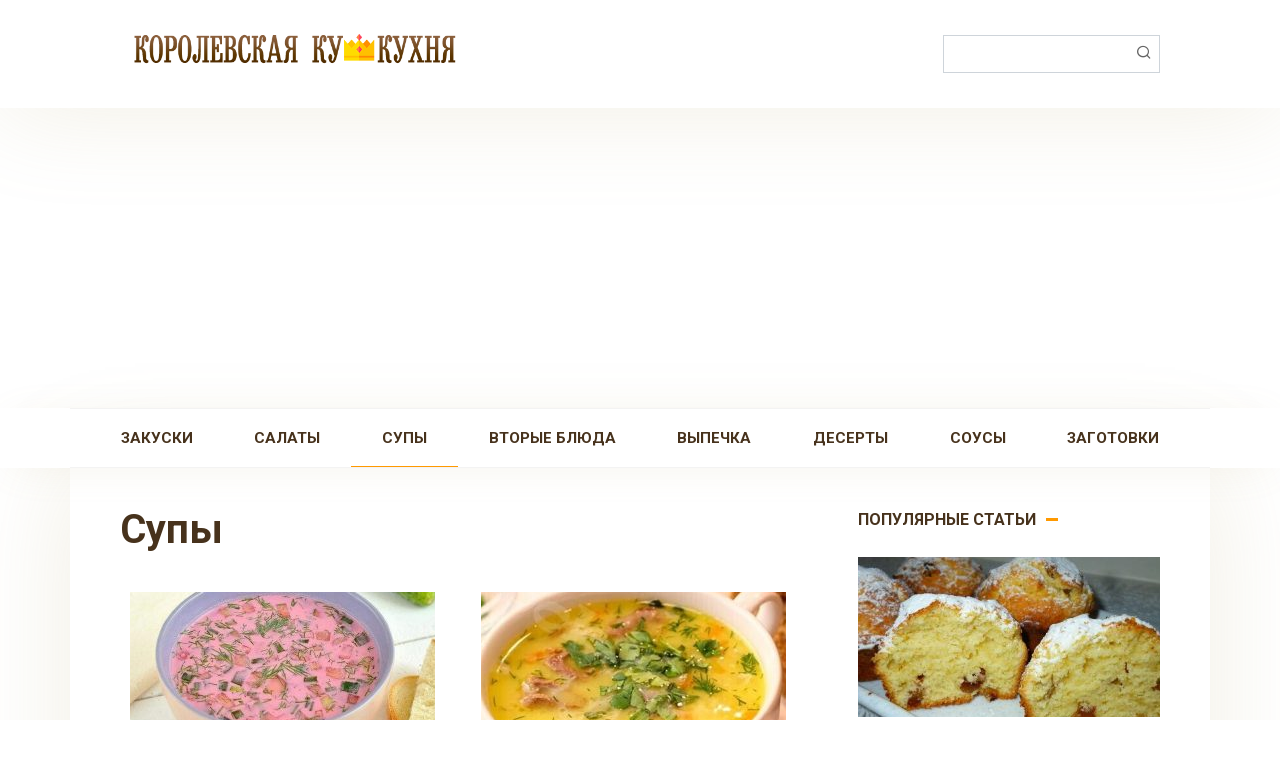

--- FILE ---
content_type: text/html; charset=UTF-8
request_url: https://coocooking.ru/post/category/supy/
body_size: 13625
content:
<!DOCTYPE html>
<html dir="ltr" lang="ru-RU" prefix="og: https://ogp.me/ns#">
<head>
    <meta charset="UTF-8">
    <meta name="viewport" content="width=device-width, initial-scale=1">
    <title>Супы - Королевская Кукухня</title>

		<!-- All in One SEO 4.8.9 - aioseo.com -->
	<meta name="robots" content="max-image-preview:large" />
	<link rel="canonical" href="https://coocooking.ru/post/category/supy/" />
	<link rel="next" href="https://coocooking.ru/post/category/supy/page/2/" />
	<meta name="generator" content="All in One SEO (AIOSEO) 4.8.9" />
		<script type="application/ld+json" class="aioseo-schema">
			{"@context":"https:\/\/schema.org","@graph":[{"@type":"BreadcrumbList","@id":"https:\/\/coocooking.ru\/post\/category\/supy\/#breadcrumblist","itemListElement":[{"@type":"ListItem","@id":"https:\/\/coocooking.ru#listItem","position":1,"name":"\u0413\u043b\u0430\u0432\u043d\u0430\u044f \u0441\u0442\u0440\u0430\u043d\u0438\u0446\u0430","item":"https:\/\/coocooking.ru","nextItem":{"@type":"ListItem","@id":"https:\/\/coocooking.ru\/post\/category\/supy\/#listItem","name":"\u0421\u0443\u043f\u044b"}},{"@type":"ListItem","@id":"https:\/\/coocooking.ru\/post\/category\/supy\/#listItem","position":2,"name":"\u0421\u0443\u043f\u044b","previousItem":{"@type":"ListItem","@id":"https:\/\/coocooking.ru#listItem","name":"\u0413\u043b\u0430\u0432\u043d\u0430\u044f \u0441\u0442\u0440\u0430\u043d\u0438\u0446\u0430"}}]},{"@type":"CollectionPage","@id":"https:\/\/coocooking.ru\/post\/category\/supy\/#collectionpage","url":"https:\/\/coocooking.ru\/post\/category\/supy\/","name":"\u0421\u0443\u043f\u044b - \u041a\u043e\u0440\u043e\u043b\u0435\u0432\u0441\u043a\u0430\u044f \u041a\u0443\u043a\u0443\u0445\u043d\u044f","inLanguage":"ru-RU","isPartOf":{"@id":"https:\/\/coocooking.ru\/#website"},"breadcrumb":{"@id":"https:\/\/coocooking.ru\/post\/category\/supy\/#breadcrumblist"}},{"@type":"Organization","@id":"https:\/\/coocooking.ru\/#organization","name":"\u041a\u043e\u0440\u043e\u043b\u0435\u0432\u0441\u043a\u0430\u044f \u041a\u0443\u043a\u0443\u0445\u043d\u044f","description":"\u041f\u043e\u0448\u0430\u0433\u043e\u0432\u044b\u0435 \u0440\u0435\u0446\u0435\u043f\u0442\u044b, \u043a\u043e\u0442\u043e\u0440\u044b\u0435 \u043b\u044e\u0431\u043b\u044e \u0433\u043e\u0442\u043e\u0432\u0438\u0442\u044c!","url":"https:\/\/coocooking.ru\/"},{"@type":"WebSite","@id":"https:\/\/coocooking.ru\/#website","url":"https:\/\/coocooking.ru\/","name":"\u041a\u043e\u0440\u043e\u043b\u0435\u0432\u0441\u043a\u0430\u044f \u041a\u0443\u043a\u0443\u0445\u043d\u044f","description":"\u041f\u043e\u0448\u0430\u0433\u043e\u0432\u044b\u0435 \u0440\u0435\u0446\u0435\u043f\u0442\u044b, \u043a\u043e\u0442\u043e\u0440\u044b\u0435 \u043b\u044e\u0431\u043b\u044e \u0433\u043e\u0442\u043e\u0432\u0438\u0442\u044c!","inLanguage":"ru-RU","publisher":{"@id":"https:\/\/coocooking.ru\/#organization"}}]}
		</script>
		<!-- All in One SEO -->

<link rel='dns-prefetch' href='//fonts.googleapis.com' />
<link rel="alternate" type="application/rss+xml" title="Королевская Кукухня &raquo; Лента рубрики Супы" href="https://coocooking.ru/post/category/supy/feed/" />
<style id='wp-img-auto-sizes-contain-inline-css' type='text/css'>
img:is([sizes=auto i],[sizes^="auto," i]){contain-intrinsic-size:3000px 1500px}
/*# sourceURL=wp-img-auto-sizes-contain-inline-css */
</style>
<style id='wp-emoji-styles-inline-css' type='text/css'>

	img.wp-smiley, img.emoji {
		display: inline !important;
		border: none !important;
		box-shadow: none !important;
		height: 1em !important;
		width: 1em !important;
		margin: 0 0.07em !important;
		vertical-align: -0.1em !important;
		background: none !important;
		padding: 0 !important;
	}
/*# sourceURL=wp-emoji-styles-inline-css */
</style>
<style id='wp-block-library-inline-css' type='text/css'>
:root{--wp-block-synced-color:#7a00df;--wp-block-synced-color--rgb:122,0,223;--wp-bound-block-color:var(--wp-block-synced-color);--wp-editor-canvas-background:#ddd;--wp-admin-theme-color:#007cba;--wp-admin-theme-color--rgb:0,124,186;--wp-admin-theme-color-darker-10:#006ba1;--wp-admin-theme-color-darker-10--rgb:0,107,160.5;--wp-admin-theme-color-darker-20:#005a87;--wp-admin-theme-color-darker-20--rgb:0,90,135;--wp-admin-border-width-focus:2px}@media (min-resolution:192dpi){:root{--wp-admin-border-width-focus:1.5px}}.wp-element-button{cursor:pointer}:root .has-very-light-gray-background-color{background-color:#eee}:root .has-very-dark-gray-background-color{background-color:#313131}:root .has-very-light-gray-color{color:#eee}:root .has-very-dark-gray-color{color:#313131}:root .has-vivid-green-cyan-to-vivid-cyan-blue-gradient-background{background:linear-gradient(135deg,#00d084,#0693e3)}:root .has-purple-crush-gradient-background{background:linear-gradient(135deg,#34e2e4,#4721fb 50%,#ab1dfe)}:root .has-hazy-dawn-gradient-background{background:linear-gradient(135deg,#faaca8,#dad0ec)}:root .has-subdued-olive-gradient-background{background:linear-gradient(135deg,#fafae1,#67a671)}:root .has-atomic-cream-gradient-background{background:linear-gradient(135deg,#fdd79a,#004a59)}:root .has-nightshade-gradient-background{background:linear-gradient(135deg,#330968,#31cdcf)}:root .has-midnight-gradient-background{background:linear-gradient(135deg,#020381,#2874fc)}:root{--wp--preset--font-size--normal:16px;--wp--preset--font-size--huge:42px}.has-regular-font-size{font-size:1em}.has-larger-font-size{font-size:2.625em}.has-normal-font-size{font-size:var(--wp--preset--font-size--normal)}.has-huge-font-size{font-size:var(--wp--preset--font-size--huge)}.has-text-align-center{text-align:center}.has-text-align-left{text-align:left}.has-text-align-right{text-align:right}.has-fit-text{white-space:nowrap!important}#end-resizable-editor-section{display:none}.aligncenter{clear:both}.items-justified-left{justify-content:flex-start}.items-justified-center{justify-content:center}.items-justified-right{justify-content:flex-end}.items-justified-space-between{justify-content:space-between}.screen-reader-text{border:0;clip-path:inset(50%);height:1px;margin:-1px;overflow:hidden;padding:0;position:absolute;width:1px;word-wrap:normal!important}.screen-reader-text:focus{background-color:#ddd;clip-path:none;color:#444;display:block;font-size:1em;height:auto;left:5px;line-height:normal;padding:15px 23px 14px;text-decoration:none;top:5px;width:auto;z-index:100000}html :where(.has-border-color){border-style:solid}html :where([style*=border-top-color]){border-top-style:solid}html :where([style*=border-right-color]){border-right-style:solid}html :where([style*=border-bottom-color]){border-bottom-style:solid}html :where([style*=border-left-color]){border-left-style:solid}html :where([style*=border-width]){border-style:solid}html :where([style*=border-top-width]){border-top-style:solid}html :where([style*=border-right-width]){border-right-style:solid}html :where([style*=border-bottom-width]){border-bottom-style:solid}html :where([style*=border-left-width]){border-left-style:solid}html :where(img[class*=wp-image-]){height:auto;max-width:100%}:where(figure){margin:0 0 1em}html :where(.is-position-sticky){--wp-admin--admin-bar--position-offset:var(--wp-admin--admin-bar--height,0px)}@media screen and (max-width:600px){html :where(.is-position-sticky){--wp-admin--admin-bar--position-offset:0px}}

/*# sourceURL=wp-block-library-inline-css */
</style><style id='global-styles-inline-css' type='text/css'>
:root{--wp--preset--aspect-ratio--square: 1;--wp--preset--aspect-ratio--4-3: 4/3;--wp--preset--aspect-ratio--3-4: 3/4;--wp--preset--aspect-ratio--3-2: 3/2;--wp--preset--aspect-ratio--2-3: 2/3;--wp--preset--aspect-ratio--16-9: 16/9;--wp--preset--aspect-ratio--9-16: 9/16;--wp--preset--color--black: #000000;--wp--preset--color--cyan-bluish-gray: #abb8c3;--wp--preset--color--white: #ffffff;--wp--preset--color--pale-pink: #f78da7;--wp--preset--color--vivid-red: #cf2e2e;--wp--preset--color--luminous-vivid-orange: #ff6900;--wp--preset--color--luminous-vivid-amber: #fcb900;--wp--preset--color--light-green-cyan: #7bdcb5;--wp--preset--color--vivid-green-cyan: #00d084;--wp--preset--color--pale-cyan-blue: #8ed1fc;--wp--preset--color--vivid-cyan-blue: #0693e3;--wp--preset--color--vivid-purple: #9b51e0;--wp--preset--gradient--vivid-cyan-blue-to-vivid-purple: linear-gradient(135deg,rgb(6,147,227) 0%,rgb(155,81,224) 100%);--wp--preset--gradient--light-green-cyan-to-vivid-green-cyan: linear-gradient(135deg,rgb(122,220,180) 0%,rgb(0,208,130) 100%);--wp--preset--gradient--luminous-vivid-amber-to-luminous-vivid-orange: linear-gradient(135deg,rgb(252,185,0) 0%,rgb(255,105,0) 100%);--wp--preset--gradient--luminous-vivid-orange-to-vivid-red: linear-gradient(135deg,rgb(255,105,0) 0%,rgb(207,46,46) 100%);--wp--preset--gradient--very-light-gray-to-cyan-bluish-gray: linear-gradient(135deg,rgb(238,238,238) 0%,rgb(169,184,195) 100%);--wp--preset--gradient--cool-to-warm-spectrum: linear-gradient(135deg,rgb(74,234,220) 0%,rgb(151,120,209) 20%,rgb(207,42,186) 40%,rgb(238,44,130) 60%,rgb(251,105,98) 80%,rgb(254,248,76) 100%);--wp--preset--gradient--blush-light-purple: linear-gradient(135deg,rgb(255,206,236) 0%,rgb(152,150,240) 100%);--wp--preset--gradient--blush-bordeaux: linear-gradient(135deg,rgb(254,205,165) 0%,rgb(254,45,45) 50%,rgb(107,0,62) 100%);--wp--preset--gradient--luminous-dusk: linear-gradient(135deg,rgb(255,203,112) 0%,rgb(199,81,192) 50%,rgb(65,88,208) 100%);--wp--preset--gradient--pale-ocean: linear-gradient(135deg,rgb(255,245,203) 0%,rgb(182,227,212) 50%,rgb(51,167,181) 100%);--wp--preset--gradient--electric-grass: linear-gradient(135deg,rgb(202,248,128) 0%,rgb(113,206,126) 100%);--wp--preset--gradient--midnight: linear-gradient(135deg,rgb(2,3,129) 0%,rgb(40,116,252) 100%);--wp--preset--font-size--small: 13px;--wp--preset--font-size--medium: 20px;--wp--preset--font-size--large: 36px;--wp--preset--font-size--x-large: 42px;--wp--preset--spacing--20: 0.44rem;--wp--preset--spacing--30: 0.67rem;--wp--preset--spacing--40: 1rem;--wp--preset--spacing--50: 1.5rem;--wp--preset--spacing--60: 2.25rem;--wp--preset--spacing--70: 3.38rem;--wp--preset--spacing--80: 5.06rem;--wp--preset--shadow--natural: 6px 6px 9px rgba(0, 0, 0, 0.2);--wp--preset--shadow--deep: 12px 12px 50px rgba(0, 0, 0, 0.4);--wp--preset--shadow--sharp: 6px 6px 0px rgba(0, 0, 0, 0.2);--wp--preset--shadow--outlined: 6px 6px 0px -3px rgb(255, 255, 255), 6px 6px rgb(0, 0, 0);--wp--preset--shadow--crisp: 6px 6px 0px rgb(0, 0, 0);}:where(.is-layout-flex){gap: 0.5em;}:where(.is-layout-grid){gap: 0.5em;}body .is-layout-flex{display: flex;}.is-layout-flex{flex-wrap: wrap;align-items: center;}.is-layout-flex > :is(*, div){margin: 0;}body .is-layout-grid{display: grid;}.is-layout-grid > :is(*, div){margin: 0;}:where(.wp-block-columns.is-layout-flex){gap: 2em;}:where(.wp-block-columns.is-layout-grid){gap: 2em;}:where(.wp-block-post-template.is-layout-flex){gap: 1.25em;}:where(.wp-block-post-template.is-layout-grid){gap: 1.25em;}.has-black-color{color: var(--wp--preset--color--black) !important;}.has-cyan-bluish-gray-color{color: var(--wp--preset--color--cyan-bluish-gray) !important;}.has-white-color{color: var(--wp--preset--color--white) !important;}.has-pale-pink-color{color: var(--wp--preset--color--pale-pink) !important;}.has-vivid-red-color{color: var(--wp--preset--color--vivid-red) !important;}.has-luminous-vivid-orange-color{color: var(--wp--preset--color--luminous-vivid-orange) !important;}.has-luminous-vivid-amber-color{color: var(--wp--preset--color--luminous-vivid-amber) !important;}.has-light-green-cyan-color{color: var(--wp--preset--color--light-green-cyan) !important;}.has-vivid-green-cyan-color{color: var(--wp--preset--color--vivid-green-cyan) !important;}.has-pale-cyan-blue-color{color: var(--wp--preset--color--pale-cyan-blue) !important;}.has-vivid-cyan-blue-color{color: var(--wp--preset--color--vivid-cyan-blue) !important;}.has-vivid-purple-color{color: var(--wp--preset--color--vivid-purple) !important;}.has-black-background-color{background-color: var(--wp--preset--color--black) !important;}.has-cyan-bluish-gray-background-color{background-color: var(--wp--preset--color--cyan-bluish-gray) !important;}.has-white-background-color{background-color: var(--wp--preset--color--white) !important;}.has-pale-pink-background-color{background-color: var(--wp--preset--color--pale-pink) !important;}.has-vivid-red-background-color{background-color: var(--wp--preset--color--vivid-red) !important;}.has-luminous-vivid-orange-background-color{background-color: var(--wp--preset--color--luminous-vivid-orange) !important;}.has-luminous-vivid-amber-background-color{background-color: var(--wp--preset--color--luminous-vivid-amber) !important;}.has-light-green-cyan-background-color{background-color: var(--wp--preset--color--light-green-cyan) !important;}.has-vivid-green-cyan-background-color{background-color: var(--wp--preset--color--vivid-green-cyan) !important;}.has-pale-cyan-blue-background-color{background-color: var(--wp--preset--color--pale-cyan-blue) !important;}.has-vivid-cyan-blue-background-color{background-color: var(--wp--preset--color--vivid-cyan-blue) !important;}.has-vivid-purple-background-color{background-color: var(--wp--preset--color--vivid-purple) !important;}.has-black-border-color{border-color: var(--wp--preset--color--black) !important;}.has-cyan-bluish-gray-border-color{border-color: var(--wp--preset--color--cyan-bluish-gray) !important;}.has-white-border-color{border-color: var(--wp--preset--color--white) !important;}.has-pale-pink-border-color{border-color: var(--wp--preset--color--pale-pink) !important;}.has-vivid-red-border-color{border-color: var(--wp--preset--color--vivid-red) !important;}.has-luminous-vivid-orange-border-color{border-color: var(--wp--preset--color--luminous-vivid-orange) !important;}.has-luminous-vivid-amber-border-color{border-color: var(--wp--preset--color--luminous-vivid-amber) !important;}.has-light-green-cyan-border-color{border-color: var(--wp--preset--color--light-green-cyan) !important;}.has-vivid-green-cyan-border-color{border-color: var(--wp--preset--color--vivid-green-cyan) !important;}.has-pale-cyan-blue-border-color{border-color: var(--wp--preset--color--pale-cyan-blue) !important;}.has-vivid-cyan-blue-border-color{border-color: var(--wp--preset--color--vivid-cyan-blue) !important;}.has-vivid-purple-border-color{border-color: var(--wp--preset--color--vivid-purple) !important;}.has-vivid-cyan-blue-to-vivid-purple-gradient-background{background: var(--wp--preset--gradient--vivid-cyan-blue-to-vivid-purple) !important;}.has-light-green-cyan-to-vivid-green-cyan-gradient-background{background: var(--wp--preset--gradient--light-green-cyan-to-vivid-green-cyan) !important;}.has-luminous-vivid-amber-to-luminous-vivid-orange-gradient-background{background: var(--wp--preset--gradient--luminous-vivid-amber-to-luminous-vivid-orange) !important;}.has-luminous-vivid-orange-to-vivid-red-gradient-background{background: var(--wp--preset--gradient--luminous-vivid-orange-to-vivid-red) !important;}.has-very-light-gray-to-cyan-bluish-gray-gradient-background{background: var(--wp--preset--gradient--very-light-gray-to-cyan-bluish-gray) !important;}.has-cool-to-warm-spectrum-gradient-background{background: var(--wp--preset--gradient--cool-to-warm-spectrum) !important;}.has-blush-light-purple-gradient-background{background: var(--wp--preset--gradient--blush-light-purple) !important;}.has-blush-bordeaux-gradient-background{background: var(--wp--preset--gradient--blush-bordeaux) !important;}.has-luminous-dusk-gradient-background{background: var(--wp--preset--gradient--luminous-dusk) !important;}.has-pale-ocean-gradient-background{background: var(--wp--preset--gradient--pale-ocean) !important;}.has-electric-grass-gradient-background{background: var(--wp--preset--gradient--electric-grass) !important;}.has-midnight-gradient-background{background: var(--wp--preset--gradient--midnight) !important;}.has-small-font-size{font-size: var(--wp--preset--font-size--small) !important;}.has-medium-font-size{font-size: var(--wp--preset--font-size--medium) !important;}.has-large-font-size{font-size: var(--wp--preset--font-size--large) !important;}.has-x-large-font-size{font-size: var(--wp--preset--font-size--x-large) !important;}
/*# sourceURL=global-styles-inline-css */
</style>

<style id='classic-theme-styles-inline-css' type='text/css'>
/*! This file is auto-generated */
.wp-block-button__link{color:#fff;background-color:#32373c;border-radius:9999px;box-shadow:none;text-decoration:none;padding:calc(.667em + 2px) calc(1.333em + 2px);font-size:1.125em}.wp-block-file__button{background:#32373c;color:#fff;text-decoration:none}
/*# sourceURL=/wp-includes/css/classic-themes.min.css */
</style>
<link rel='stylesheet' id='google-fonts-css' href='https://fonts.googleapis.com/css?family=Roboto%3A400%2C400i%2C700&#038;subset=cyrillic&#038;display=swap&#038;ver=6.9'  media='all' />
<link rel='stylesheet' id='cook-it-style-css' href='https://coocooking.ru/wp-content/themes/cook-it/assets/css/style.min.css?ver=2.1.1'  media='all' />
<link rel='stylesheet' id='cook-it-style-child-css' href='https://coocooking.ru/wp-content/themes/cook_it_child/style.css?ver=6.9'  media='all' />
<script type="text/javascript" src="https://coocooking.ru/wp-includes/js/jquery/jquery.min.js?ver=3.7.1" id="jquery-core-js"></script>
<script type="text/javascript" src="https://coocooking.ru/wp-includes/js/jquery/jquery-migrate.min.js?ver=3.4.1" id="jquery-migrate-js"></script>
<link rel="https://api.w.org/" href="https://coocooking.ru/wp-json/" /><link rel="alternate" title="JSON" type="application/json" href="https://coocooking.ru/wp-json/wp/v2/categories/504" /><link rel="EditURI" type="application/rsd+xml" title="RSD" href="https://coocooking.ru/xmlrpc.php?rsd" />
<meta name="generator" content="WordPress 6.9" />

    <style>.scrolltop:before{color:#dd3333}.page-separator, .pagination .current, .pagination a.page-numbers:hover, .btn, .comment-respond .form-submit input, .mob-hamburger span, .page-links__item, .comment-respond .form-submit .submit{background-color:#ff9900}.card-slider__category, .card-slider-container .swiper-pagination-bullet-active,.entry-category a, .widget-header:after, .widget-article--normal .widget-article__image .widget-article__category a, .ingredients-serves:hover, .entry-content ul:not([class])>li:before, .home-text ul:not([class])>li:before, .page-content ul:not([class])>li:before, .taxonomy-description ul:not([class])>li:before, .site-navigation ul li a:before, .site-navigation ul li .removed-link:before, .footer-navigation ul li a:before, .footer-navigation ul li .removed-link:before{background-color:#ff9900}.spoiler-box, .mob-hamburger, .inp:focus, .search-form__text:focus, .entry-content blockquote,
        .input:focus, input[type=color]:focus, input[type=date]:focus, input[type=datetime-local]:focus, input[type=datetime]:focus, input[type=email]:focus, input[type=month]:focus, input[type=number]:focus, input[type=password]:focus, input[type=range]:focus, input[type=search]:focus, input[type=tel]:focus, input[type=text]:focus, input[type=time]:focus, input[type=url]:focus, input[type=week]:focus, select:focus, textarea:focus{border-color:#ff9900 !important}.entry-content blockquote:before, .spoiler-box__title:after, .site-navigation ul li.menu-item-has-children>a:after, .site-navigation ul li.menu-item-has-children>.removed-link:after, .footer-navigation ul li.menu-item-has-children>a:after, .footer-navigation ul li.menu-item-has-children>.removed-link:after{color:#ff9900}.meta-author:before, .meta-comments:before, .meta-cooking-time:before, .meta-date:before, .meta-play:before, .meta-print:before, .meta-serves:before, .meta-views:before, .scrolltop:before, .widget_categories ul li a:before, .widget_nav_menu ul li a:before, .nutritional__header, .star-rating-item.hover,
        .star-rating--score-1:not(.hover) .star-rating-item:nth-child(1),
        .star-rating--score-2:not(.hover) .star-rating-item:nth-child(1), .star-rating--score-2:not(.hover) .star-rating-item:nth-child(2),
        .star-rating--score-3:not(.hover) .star-rating-item:nth-child(1), .star-rating--score-3:not(.hover) .star-rating-item:nth-child(2), .star-rating--score-3:not(.hover) .star-rating-item:nth-child(3),
        .star-rating--score-4:not(.hover) .star-rating-item:nth-child(1), .star-rating--score-4:not(.hover) .star-rating-item:nth-child(2), .star-rating--score-4:not(.hover) .star-rating-item:nth-child(3), .star-rating--score-4:not(.hover) .star-rating-item:nth-child(4),
        .star-rating--score-5:not(.hover) .star-rating-item:nth-child(1), .star-rating--score-5:not(.hover) .star-rating-item:nth-child(2), .star-rating--score-5:not(.hover) .star-rating-item:nth-child(3), .star-rating--score-5:not(.hover) .star-rating-item:nth-child(4), .star-rating--score-5:not(.hover) .star-rating-item:nth-child(5){color:#ff9900}body{color:#47321c}a, .spanlink, .comment-reply-link, .pseudo-link, .cook-pseudo-link, .widget_calendar a, .widget_recent_comments a, .child-categories ul li a{color:#dd3333}.child-categories ul li a{border-color:#dd3333}a:hover, a:focus, a:active, .spanlink:hover, .comment-reply-link:hover, .pseudo-link:hover, .content-card__title a:hover, .child-categories ul li a:hover, .widget a:hover, .site-footer a:hover{color:#47321c}.entry-tag:hover{box-shadow:0 1px 0 #47321c}.child-categories ul li a:hover{border-color:#47321c}.site-title, .site-title a{color:#dd3333}.site-description{color:#47321c}.site-navigation ul li a, .site-navigation ul li .removed-link, .footer-navigation ul li a, .footer-navigation ul li .removed-link{color:#47321c}</style>
<noscript><style>.lazyload[data-src]{display:none !important;}</style></noscript><style>.lazyload{background-image:none !important;}.lazyload:before{background-image:none !important;}</style><style type="text/css" id="custom-background-css">
body.custom-background { background-color: #ffffff; }
</style>
	<link rel="icon" href="https://coocooking.ru/wp-content/uploads/2020/08/cropped-crown-32x32.png" sizes="32x32" />
<link rel="icon" href="https://coocooking.ru/wp-content/uploads/2020/08/cropped-crown-192x192.png" sizes="192x192" />
<link rel="apple-touch-icon" href="https://coocooking.ru/wp-content/uploads/2020/08/cropped-crown-180x180.png" />
<meta name="msapplication-TileImage" content="https://coocooking.ru/wp-content/uploads/2020/08/cropped-crown-270x270.png" />
		<style type="text/css" id="wp-custom-css">
			.site-logotype {width:350px;}
.site-footer {background:#fff;}		</style>
		    <script data-ad-client="ca-pub-4810246547178147" async src="https://pagead2.googlesyndication.com/pagead/js/adsbygoogle.js"></script></head>

<body class="archive category category-supy category-504 custom-background wp-theme-cook-it wp-child-theme-cook_it_child sidebar-right">



<div id="page" class="site">
	<a class="skip-link screen-reader-text" href="#main">Перейти к контенту</a>

    

<header id="masthead" class="site-header full" itemscope itemtype="http://schema.org/WPHeader">
    <div class="site-header-inner fixed">

        
<div class="site-branding">

    <div class="site-logotype"><a href="https://coocooking.ru/"><img src="[data-uri]" alt="Королевская Кукухня" data-src="https://coocooking.ru/wp-content/uploads/2020/08/kkk-logo2.png" decoding="async" class="lazyload" data-eio-rwidth="600" data-eio-rheight="100"><noscript><img src="https://coocooking.ru/wp-content/uploads/2020/08/kkk-logo2.png" alt="Королевская Кукухня" data-eio="l"></noscript></a></div>
</div>
        

        
        
        
        
        <div class="humburger js-humburger">
            <span></span>
            <span></span>
            <span></span>
        </div>

                    <div class="header-search">
<form role="search" method="get" id="searchform_635" action="https://coocooking.ru/" class="search-form">
    <label class="screen-reader-text" for="s_635">Поиск: </label>
    <input type="text" value="" name="s" id="s_635" class="search-form__text">
    <button type="submit" id="searchsubmit_635" class="search-form__submit"></button>
</form></div>
            </div><!--.site-header-inner-->
</header><!--.site-header-->


    
    
    <nav id="site-navigation" class="site-navigation full">
        <div class="site-navigation-inner fixed">
            <div class="menu-main-container"><ul id="header_menu" class="b-menu"><li id="menu-item-10" class="menu-item menu-item-type-taxonomy menu-item-object-category menu-item-10"><a href="https://coocooking.ru/post/category/zakuski/">Закуски</a></li>
<li id="menu-item-11" class="menu-item menu-item-type-taxonomy menu-item-object-category menu-item-11"><a href="https://coocooking.ru/post/category/salaty/">Салаты</a></li>
<li id="menu-item-13" class="menu-item menu-item-type-taxonomy menu-item-object-category current-menu-item menu-item-13"><span class="removed-link">Супы</span></li>
<li id="menu-item-6" class="menu-item menu-item-type-taxonomy menu-item-object-category menu-item-6"><a href="https://coocooking.ru/post/category/vtorye-blyuda/">Вторые блюда</a></li>
<li id="menu-item-7" class="menu-item menu-item-type-taxonomy menu-item-object-category menu-item-7"><a href="https://coocooking.ru/post/category/vypechka/">Выпечка</a></li>
<li id="menu-item-8" class="menu-item menu-item-type-taxonomy menu-item-object-category menu-item-8"><a href="https://coocooking.ru/post/category/deserty/">Десерты</a></li>
<li id="menu-item-12" class="menu-item menu-item-type-taxonomy menu-item-object-category menu-item-12"><a href="https://coocooking.ru/post/category/%d1%81%d0%be%d1%83%d1%81%d1%8b/">Соусы</a></li>
<li id="menu-item-9" class="menu-item menu-item-type-taxonomy menu-item-object-category menu-item-9"><a href="https://coocooking.ru/post/category/zagotovki/">Заготовки</a></li>
</ul></div>        </div>
    </nav><!-- #site-navigation -->

    

    
    
	<div id="content" class="site-content container">

        
        <div class="site-content-inner">

    <div id="primary" class="content-area">
        <main id="main" class="site-main">

            
            
                <header class="page-header">
                                        <h1 class="page-title">Супы</h1>                                    </header><!-- .page-header -->

                
                
                
                                
<div class="posts-container posts-container--small">

    
<div id="post-14526" class="content-card content-card--small" itemscope itemtype="http://schema.org/BlogPosting">
    <div class="content-card__image"><span class="entry-category"><a href="https://coocooking.ru/post/category/supy/" itemprop="articleSection">Супы</a></span><a href="https://coocooking.ru/post/14526-holodnyj-svekolnik-dlya-zharkih-denechkov/"><img width="330" height="200" src="https://coocooking.ru/wp-content/uploads/2025/06/tle9xq7wgr8-330x200.jpg" class="attachment-thumb-wide size-thumb-wide wp-post-image" alt="" itemprop="image" decoding="async" fetchpriority="high" /></a></div><div class="content-card__title" itemprop="name"><a href="https://coocooking.ru/post/14526-holodnyj-svekolnik-dlya-zharkih-denechkov/" rel="bookmark" itemprop="url"><span itemprop="headline">Холодный свекольник для жарких денечков</span></a></div><div class="content-card__meta"><span class="content-card__meta-right"><span class="meta-comments">0</span><span class="meta-views">1.1к.</span></span></div><div class="content-card__excerpt" itemprop="articleBody">Идеальный летний суп!</div>
                <meta itemprop="author" content="Oksana">
        <meta itemscope itemprop="mainEntityOfPage" itemType="https://schema.org/WebPage" itemid="https://coocooking.ru/post/14526-holodnyj-svekolnik-dlya-zharkih-denechkov/" content="Холодный свекольник для жарких денечков">
    <meta itemprop="dateModified" content="2025-06-03">
            <meta itemprop="datePublished" content="2025-06-03T19:47:56+00:00">
        <div itemprop="publisher" itemscope itemtype="https://schema.org/Organization" style="display: none;"><div itemprop="logo" itemscope itemtype="https://schema.org/ImageObject"><img itemprop="url image" src="[data-uri]" alt="Королевская Кукухня" data-src="https://coocooking.ru/wp-content/uploads/2020/08/kkk-logo2.png" decoding="async" class="lazyload" data-eio-rwidth="600" data-eio-rheight="100"><noscript><img itemprop="url image" src="https://coocooking.ru/wp-content/uploads/2020/08/kkk-logo2.png" alt="Королевская Кукухня" data-eio="l"></noscript></div><meta itemprop="name" content="Королевская Кукухня"><meta itemprop="telephone" content="Королевская Кукухня"><meta itemprop="address" content="https://coocooking.ru"></div>
</div>

<div id="post-14149" class="content-card content-card--small" itemscope itemtype="http://schema.org/BlogPosting">
    <div class="content-card__image"><span class="entry-category"><a href="https://coocooking.ru/post/category/supy/" itemprop="articleSection">Супы</a></span><a href="https://coocooking.ru/post/14149-bystryj-syrnyj-sup-idealnyj-vybor-dlya-teh-kto-hochet-bystro-prigotovit-sytnoe-aromatnoe-i-sogrevayushhee-blyudo/"><img width="330" height="200" src="[data-uri]" class="attachment-thumb-wide size-thumb-wide wp-post-image lazyload" alt="" itemprop="image" decoding="async" data-src="https://coocooking.ru/wp-content/uploads/2025/01/h0gs4cwtxg4-330x200.jpeg" data-eio-rwidth="330" data-eio-rheight="200" /><noscript><img width="330" height="200" src="https://coocooking.ru/wp-content/uploads/2025/01/h0gs4cwtxg4-330x200.jpeg" class="attachment-thumb-wide size-thumb-wide wp-post-image" alt="" itemprop="image" decoding="async" data-eio="l" /></noscript></a></div><div class="content-card__title" itemprop="name"><a href="https://coocooking.ru/post/14149-bystryj-syrnyj-sup-idealnyj-vybor-dlya-teh-kto-hochet-bystro-prigotovit-sytnoe-aromatnoe-i-sogrevayushhee-blyudo/" rel="bookmark" itemprop="url"><span itemprop="headline">Быстрый сырный суп — идеальный выбор для тех, кто хочет быстро приготовить сытное, ароматное и согревающее блюдо</span></a></div><div class="content-card__meta"><span class="content-card__meta-left"><span class="meta-cooking-time">30&nbsp;мин.</span><span class="meta-serves">5</span></span><span class="content-card__meta-right"><span class="meta-comments">0</span><span class="meta-views">928</span></span></div><div class="content-card__excerpt" itemprop="articleBody">Прекрасно подойдет для семейного</div>
                <meta itemprop="author" content="Oksana">
        <meta itemscope itemprop="mainEntityOfPage" itemType="https://schema.org/WebPage" itemid="https://coocooking.ru/post/14149-bystryj-syrnyj-sup-idealnyj-vybor-dlya-teh-kto-hochet-bystro-prigotovit-sytnoe-aromatnoe-i-sogrevayushhee-blyudo/" content="Быстрый сырный суп — идеальный выбор для тех, кто хочет быстро приготовить сытное, ароматное и согревающее блюдо">
    <meta itemprop="dateModified" content="2025-01-15">
            <meta itemprop="datePublished" content="2025-01-15T20:54:14+00:00">
        <div itemprop="publisher" itemscope itemtype="https://schema.org/Organization" style="display: none;"><div itemprop="logo" itemscope itemtype="https://schema.org/ImageObject"><img itemprop="url image" src="[data-uri]" alt="Королевская Кукухня" data-src="https://coocooking.ru/wp-content/uploads/2020/08/kkk-logo2.png" decoding="async" class="lazyload" data-eio-rwidth="600" data-eio-rheight="100"><noscript><img itemprop="url image" src="https://coocooking.ru/wp-content/uploads/2020/08/kkk-logo2.png" alt="Королевская Кукухня" data-eio="l"></noscript></div><meta itemprop="name" content="Королевская Кукухня"><meta itemprop="telephone" content="Королевская Кукухня"><meta itemprop="address" content="https://coocooking.ru"></div>
</div>

<div id="post-13997" class="content-card content-card--small" itemscope itemtype="http://schema.org/BlogPosting">
    <div class="content-card__image"><span class="entry-category"><a href="https://coocooking.ru/post/category/supy/" itemprop="articleSection">Супы</a></span><a href="https://coocooking.ru/post/13997-osennij-gorohovo-tykvennyj-sup-bystro-i-prosto/"><img width="330" height="200" src="[data-uri]" class="attachment-thumb-wide size-thumb-wide wp-post-image lazyload" alt="" itemprop="image" decoding="async" data-src="https://coocooking.ru/wp-content/uploads/2024/11/snimok-ekrana-2024-11-01-v-22.18.07-330x200.jpg" data-eio-rwidth="330" data-eio-rheight="200" /><noscript><img width="330" height="200" src="https://coocooking.ru/wp-content/uploads/2024/11/snimok-ekrana-2024-11-01-v-22.18.07-330x200.jpg" class="attachment-thumb-wide size-thumb-wide wp-post-image" alt="" itemprop="image" decoding="async" data-eio="l" /></noscript></a></div><div class="content-card__title" itemprop="name"><a href="https://coocooking.ru/post/13997-osennij-gorohovo-tykvennyj-sup-bystro-i-prosto/" rel="bookmark" itemprop="url"><span itemprop="headline">Осенний горохово-тыквенный суп: быстро и просто</span></a></div><div class="content-card__meta"><span class="content-card__meta-right"><span class="meta-comments">0</span><span class="meta-views">592</span></span></div><div class="content-card__excerpt" itemprop="articleBody">Вкусно и оригинально!</div>
                <meta itemprop="author" content="Oksana">
        <meta itemscope itemprop="mainEntityOfPage" itemType="https://schema.org/WebPage" itemid="https://coocooking.ru/post/13997-osennij-gorohovo-tykvennyj-sup-bystro-i-prosto/" content="Осенний горохово-тыквенный суп: быстро и просто">
    <meta itemprop="dateModified" content="2024-11-01">
            <meta itemprop="datePublished" content="2024-11-01T21:07:16+00:00">
        <div itemprop="publisher" itemscope itemtype="https://schema.org/Organization" style="display: none;"><div itemprop="logo" itemscope itemtype="https://schema.org/ImageObject"><img itemprop="url image" src="[data-uri]" alt="Королевская Кукухня" data-src="https://coocooking.ru/wp-content/uploads/2020/08/kkk-logo2.png" decoding="async" class="lazyload" data-eio-rwidth="600" data-eio-rheight="100"><noscript><img itemprop="url image" src="https://coocooking.ru/wp-content/uploads/2020/08/kkk-logo2.png" alt="Королевская Кукухня" data-eio="l"></noscript></div><meta itemprop="name" content="Королевская Кукухня"><meta itemprop="telephone" content="Королевская Кукухня"><meta itemprop="address" content="https://coocooking.ru"></div>
</div>

<div id="post-13808" class="content-card content-card--small" itemscope itemtype="http://schema.org/BlogPosting">
    <div class="content-card__image"><span class="entry-category"><a href="https://coocooking.ru/post/category/supy/" itemprop="articleSection">Супы</a></span><a href="https://coocooking.ru/post/13808-syrnyj-sup-po-franczuzski-vkusnyj-obed-s-sharmom/"><img width="330" height="200" src="[data-uri]" class="attachment-thumb-wide size-thumb-wide wp-post-image lazyload" alt="" itemprop="image" decoding="async" data-src="https://coocooking.ru/wp-content/uploads/2024/08/qijluluwdbc-330x200.jpeg" data-eio-rwidth="330" data-eio-rheight="200" /><noscript><img width="330" height="200" src="https://coocooking.ru/wp-content/uploads/2024/08/qijluluwdbc-330x200.jpeg" class="attachment-thumb-wide size-thumb-wide wp-post-image" alt="" itemprop="image" decoding="async" data-eio="l" /></noscript></a></div><div class="content-card__title" itemprop="name"><a href="https://coocooking.ru/post/13808-syrnyj-sup-po-franczuzski-vkusnyj-obed-s-sharmom/" rel="bookmark" itemprop="url"><span itemprop="headline">Сырный суп по-французски: вкусный обед с шармом</span></a></div><div class="content-card__meta"><span class="content-card__meta-right"><span class="meta-comments">0</span><span class="meta-views">880</span></span></div><div class="content-card__excerpt" itemprop="articleBody">Ресторанное блюдо!</div>
                <meta itemprop="author" content="Oksana">
        <meta itemscope itemprop="mainEntityOfPage" itemType="https://schema.org/WebPage" itemid="https://coocooking.ru/post/13808-syrnyj-sup-po-franczuzski-vkusnyj-obed-s-sharmom/" content="Сырный суп по-французски: вкусный обед с шармом">
    <meta itemprop="dateModified" content="2024-08-10">
            <meta itemprop="datePublished" content="2024-08-10T16:05:03+00:00">
        <div itemprop="publisher" itemscope itemtype="https://schema.org/Organization" style="display: none;"><div itemprop="logo" itemscope itemtype="https://schema.org/ImageObject"><img itemprop="url image" src="[data-uri]" alt="Королевская Кукухня" data-src="https://coocooking.ru/wp-content/uploads/2020/08/kkk-logo2.png" decoding="async" class="lazyload" data-eio-rwidth="600" data-eio-rheight="100"><noscript><img itemprop="url image" src="https://coocooking.ru/wp-content/uploads/2020/08/kkk-logo2.png" alt="Королевская Кукухня" data-eio="l"></noscript></div><meta itemprop="name" content="Королевская Кукухня"><meta itemprop="telephone" content="Королевская Кукухня"><meta itemprop="address" content="https://coocooking.ru"></div>
</div>

<div id="post-13614" class="content-card content-card--small" itemscope itemtype="http://schema.org/BlogPosting">
    <div class="content-card__image"><span class="entry-category"><a href="https://coocooking.ru/post/category/supy/" itemprop="articleSection">Супы</a></span><a href="https://coocooking.ru/post/13614-zamechatelnaya-okroshka-na-kefire-i-gazirovannoj-vode/"><img width="330" height="200" src="[data-uri]" class="attachment-thumb-wide size-thumb-wide wp-post-image lazyload" alt="" itemprop="image" decoding="async" data-src="https://coocooking.ru/wp-content/uploads/2024/04/qffmsduljae-330x200.jpeg" data-eio-rwidth="330" data-eio-rheight="200" /><noscript><img width="330" height="200" src="https://coocooking.ru/wp-content/uploads/2024/04/qffmsduljae-330x200.jpeg" class="attachment-thumb-wide size-thumb-wide wp-post-image" alt="" itemprop="image" decoding="async" data-eio="l" /></noscript></a></div><div class="content-card__title" itemprop="name"><a href="https://coocooking.ru/post/13614-zamechatelnaya-okroshka-na-kefire-i-gazirovannoj-vode/" rel="bookmark" itemprop="url"><span itemprop="headline">Замечательная окрошка на кефире и газированной воде</span></a></div><div class="content-card__meta"><span class="content-card__meta-right"><span class="meta-comments">0</span><span class="meta-views">974</span></span></div><div class="content-card__excerpt" itemprop="articleBody">Летом незаменимая вещь!</div>
                <meta itemprop="author" content="Oksana">
        <meta itemscope itemprop="mainEntityOfPage" itemType="https://schema.org/WebPage" itemid="https://coocooking.ru/post/13614-zamechatelnaya-okroshka-na-kefire-i-gazirovannoj-vode/" content="Замечательная окрошка на кефире и газированной воде">
    <meta itemprop="dateModified" content="2024-04-30">
            <meta itemprop="datePublished" content="2024-04-30T13:02:24+00:00">
        <div itemprop="publisher" itemscope itemtype="https://schema.org/Organization" style="display: none;"><div itemprop="logo" itemscope itemtype="https://schema.org/ImageObject"><img itemprop="url image" src="[data-uri]" alt="Королевская Кукухня" data-src="https://coocooking.ru/wp-content/uploads/2020/08/kkk-logo2.png" decoding="async" class="lazyload" data-eio-rwidth="600" data-eio-rheight="100"><noscript><img itemprop="url image" src="https://coocooking.ru/wp-content/uploads/2020/08/kkk-logo2.png" alt="Королевская Кукухня" data-eio="l"></noscript></div><meta itemprop="name" content="Королевская Кукухня"><meta itemprop="telephone" content="Королевская Кукухня"><meta itemprop="address" content="https://coocooking.ru"></div>
</div>

<div id="post-13597" class="content-card content-card--small" itemscope itemtype="http://schema.org/BlogPosting">
    <div class="content-card__image"><span class="entry-category"><a href="https://coocooking.ru/post/category/supy/" itemprop="articleSection">Супы</a></span><a href="https://coocooking.ru/post/13597-korolevskij-sup-s-krasnoj-ryboj-rodom-iz-italii/"><img width="330" height="200" src="[data-uri]" class="attachment-thumb-wide size-thumb-wide wp-post-image lazyload" alt="" itemprop="image" decoding="async" data-src="https://coocooking.ru/wp-content/uploads/2024/04/ba35omxcnrg-330x200.jpeg" data-eio-rwidth="330" data-eio-rheight="200" /><noscript><img width="330" height="200" src="https://coocooking.ru/wp-content/uploads/2024/04/ba35omxcnrg-330x200.jpeg" class="attachment-thumb-wide size-thumb-wide wp-post-image" alt="" itemprop="image" decoding="async" data-eio="l" /></noscript></a></div><div class="content-card__title" itemprop="name"><a href="https://coocooking.ru/post/13597-korolevskij-sup-s-krasnoj-ryboj-rodom-iz-italii/" rel="bookmark" itemprop="url"><span itemprop="headline">Королевский суп с красной рыбой родом из Италии</span></a></div><div class="content-card__meta"><span class="content-card__meta-right"><span class="meta-comments">0</span><span class="meta-views">1к.</span></span></div><div class="content-card__excerpt" itemprop="articleBody">Нежный и насыщенный!</div>
                <meta itemprop="author" content="Oksana">
        <meta itemscope itemprop="mainEntityOfPage" itemType="https://schema.org/WebPage" itemid="https://coocooking.ru/post/13597-korolevskij-sup-s-krasnoj-ryboj-rodom-iz-italii/" content="Королевский суп с красной рыбой родом из Италии">
    <meta itemprop="dateModified" content="2024-04-19">
            <meta itemprop="datePublished" content="2024-04-19T14:21:07+00:00">
        <div itemprop="publisher" itemscope itemtype="https://schema.org/Organization" style="display: none;"><div itemprop="logo" itemscope itemtype="https://schema.org/ImageObject"><img itemprop="url image" src="[data-uri]" alt="Королевская Кукухня" data-src="https://coocooking.ru/wp-content/uploads/2020/08/kkk-logo2.png" decoding="async" class="lazyload" data-eio-rwidth="600" data-eio-rheight="100"><noscript><img itemprop="url image" src="https://coocooking.ru/wp-content/uploads/2020/08/kkk-logo2.png" alt="Королевская Кукухня" data-eio="l"></noscript></div><meta itemprop="name" content="Королевская Кукухня"><meta itemprop="telephone" content="Королевская Кукухня"><meta itemprop="address" content="https://coocooking.ru"></div>
</div>

<div id="post-13514" class="content-card content-card--small" itemscope itemtype="http://schema.org/BlogPosting">
    <div class="content-card__image"><span class="entry-category"><a href="https://coocooking.ru/post/category/supy/" itemprop="articleSection">Супы</a></span><a href="https://coocooking.ru/post/13514-lapsha-domashnyaya-kak-gotovila-moya-babushka/"><img width="330" height="200" src="[data-uri]" class="attachment-thumb-wide size-thumb-wide wp-post-image lazyload" alt="" itemprop="image" decoding="async" data-src="https://coocooking.ru/wp-content/uploads/2024/03/ieo3-ekf5om-330x200.jpeg" data-eio-rwidth="330" data-eio-rheight="200" /><noscript><img width="330" height="200" src="https://coocooking.ru/wp-content/uploads/2024/03/ieo3-ekf5om-330x200.jpeg" class="attachment-thumb-wide size-thumb-wide wp-post-image" alt="" itemprop="image" decoding="async" data-eio="l" /></noscript></a></div><div class="content-card__title" itemprop="name"><a href="https://coocooking.ru/post/13514-lapsha-domashnyaya-kak-gotovila-moya-babushka/" rel="bookmark" itemprop="url"><span itemprop="headline">Лапша домашняя, как готовила моя бабушка</span></a></div><div class="content-card__meta"><span class="content-card__meta-right"><span class="meta-comments">0</span><span class="meta-views">723</span></span></div><div class="content-card__excerpt" itemprop="articleBody">Приготовьтесь к удовольствию от</div>
                <meta itemprop="author" content="Oksana">
        <meta itemscope itemprop="mainEntityOfPage" itemType="https://schema.org/WebPage" itemid="https://coocooking.ru/post/13514-lapsha-domashnyaya-kak-gotovila-moya-babushka/" content="Лапша домашняя, как готовила моя бабушка">
    <meta itemprop="dateModified" content="2024-03-08">
            <meta itemprop="datePublished" content="2024-03-08T12:46:34+00:00">
        <div itemprop="publisher" itemscope itemtype="https://schema.org/Organization" style="display: none;"><div itemprop="logo" itemscope itemtype="https://schema.org/ImageObject"><img itemprop="url image" src="[data-uri]" alt="Королевская Кукухня" data-src="https://coocooking.ru/wp-content/uploads/2020/08/kkk-logo2.png" decoding="async" class="lazyload" data-eio-rwidth="600" data-eio-rheight="100"><noscript><img itemprop="url image" src="https://coocooking.ru/wp-content/uploads/2020/08/kkk-logo2.png" alt="Королевская Кукухня" data-eio="l"></noscript></div><meta itemprop="name" content="Королевская Кукухня"><meta itemprop="telephone" content="Королевская Кукухня"><meta itemprop="address" content="https://coocooking.ru"></div>
</div>

<div id="post-13203" class="content-card content-card--small" itemscope itemtype="http://schema.org/BlogPosting">
    <div class="content-card__image"><span class="entry-category"><a href="https://coocooking.ru/post/category/supy/" itemprop="articleSection">Супы</a></span><a href="https://coocooking.ru/post/13203-aromatnyj-rybnyj-sup-iz-konservy-proshhe-i-vkusnee-vam-ne-pridumat/"><img width="330" height="200" src="[data-uri]" class="attachment-thumb-wide size-thumb-wide wp-post-image lazyload" alt="" itemprop="image" decoding="async" data-src="https://coocooking.ru/wp-content/uploads/2023/09/Screenshot-2023-09-08T130926.502-330x200.jpg" data-eio-rwidth="330" data-eio-rheight="200" /><noscript><img width="330" height="200" src="https://coocooking.ru/wp-content/uploads/2023/09/Screenshot-2023-09-08T130926.502-330x200.jpg" class="attachment-thumb-wide size-thumb-wide wp-post-image" alt="" itemprop="image" decoding="async" data-eio="l" /></noscript></a></div><div class="content-card__title" itemprop="name"><a href="https://coocooking.ru/post/13203-aromatnyj-rybnyj-sup-iz-konservy-proshhe-i-vkusnee-vam-ne-pridumat/" rel="bookmark" itemprop="url"><span itemprop="headline">Ароматный рыбный суп из консервы: проще и вкуснее вам не придумать</span></a></div><div class="content-card__meta"><span class="content-card__meta-left"><span class="meta-cooking-time">30&nbsp;мин.</span></span><span class="content-card__meta-right"><span class="meta-comments">0</span><span class="meta-views">976</span></span></div><div class="content-card__excerpt" itemprop="articleBody">Вкусный и легкий рыбный суп.</div>
                <meta itemprop="author" content="Oksana">
        <meta itemscope itemprop="mainEntityOfPage" itemType="https://schema.org/WebPage" itemid="https://coocooking.ru/post/13203-aromatnyj-rybnyj-sup-iz-konservy-proshhe-i-vkusnee-vam-ne-pridumat/" content="Ароматный рыбный суп из консервы: проще и вкуснее вам не придумать">
    <meta itemprop="dateModified" content="2023-09-08">
            <meta itemprop="datePublished" content="2023-09-08T10:21:17+00:00">
        <div itemprop="publisher" itemscope itemtype="https://schema.org/Organization" style="display: none;"><div itemprop="logo" itemscope itemtype="https://schema.org/ImageObject"><img itemprop="url image" src="[data-uri]" alt="Королевская Кукухня" data-src="https://coocooking.ru/wp-content/uploads/2020/08/kkk-logo2.png" decoding="async" class="lazyload" data-eio-rwidth="600" data-eio-rheight="100"><noscript><img itemprop="url image" src="https://coocooking.ru/wp-content/uploads/2020/08/kkk-logo2.png" alt="Королевская Кукухня" data-eio="l"></noscript></div><meta itemprop="name" content="Королевская Кукухня"><meta itemprop="telephone" content="Королевская Кукухня"><meta itemprop="address" content="https://coocooking.ru"></div>
</div>

<div id="post-12910" class="content-card content-card--small" itemscope itemtype="http://schema.org/BlogPosting">
    <div class="content-card__image"><span class="entry-category"><a href="https://coocooking.ru/post/category/supy/" itemprop="articleSection">Супы</a></span><a href="https://coocooking.ru/post/[base64]/"><img width="330" height="200" src="[data-uri]" class="attachment-thumb-wide size-thumb-wide wp-post-image lazyload" alt="" itemprop="image" decoding="async" data-src="https://coocooking.ru/wp-content/uploads/2023/06/V5KItV-yppE-330x200.jpeg" data-eio-rwidth="330" data-eio-rheight="200" /><noscript><img width="330" height="200" src="https://coocooking.ru/wp-content/uploads/2023/06/V5KItV-yppE-330x200.jpeg" class="attachment-thumb-wide size-thumb-wide wp-post-image" alt="" itemprop="image" decoding="async" data-eio="l" /></noscript></a></div><div class="content-card__title" itemprop="name"><a href="https://coocooking.ru/post/[base64]/" rel="bookmark" itemprop="url"><span itemprop="headline">Давайте приготовим сырный суп с молодыми кабачками. Этот простой рецепт будет интересен всем любителям сырных супов, так как он получается вкусным, с нежной текстурой и привлекательным внешним видом</span></a></div><div class="content-card__meta"><span class="content-card__meta-left"><span class="meta-cooking-time">25&nbsp;мин.</span><span class="meta-serves">4</span></span><span class="content-card__meta-right"><span class="meta-comments">0</span><span class="meta-views">977</span></span></div><div class="content-card__excerpt" itemprop="articleBody">Мы настоятельно рекомендуем попробовать его.</div>
                <meta itemprop="author" content="Oksana">
        <meta itemscope itemprop="mainEntityOfPage" itemType="https://schema.org/WebPage" itemid="https://coocooking.ru/post/[base64]/" content="Давайте приготовим сырный суп с молодыми кабачками. Этот простой рецепт будет интересен всем любителям сырных супов, так как он получается вкусным, с нежной текстурой и привлекательным внешним видом">
    <meta itemprop="dateModified" content="2023-06-17">
            <meta itemprop="datePublished" content="2023-06-17T14:41:08+00:00">
        <div itemprop="publisher" itemscope itemtype="https://schema.org/Organization" style="display: none;"><div itemprop="logo" itemscope itemtype="https://schema.org/ImageObject"><img itemprop="url image" src="[data-uri]" alt="Королевская Кукухня" data-src="https://coocooking.ru/wp-content/uploads/2020/08/kkk-logo2.png" decoding="async" class="lazyload" data-eio-rwidth="600" data-eio-rheight="100"><noscript><img itemprop="url image" src="https://coocooking.ru/wp-content/uploads/2020/08/kkk-logo2.png" alt="Королевская Кукухня" data-eio="l"></noscript></div><meta itemprop="name" content="Королевская Кукухня"><meta itemprop="telephone" content="Королевская Кукухня"><meta itemprop="address" content="https://coocooking.ru"></div>
</div>

<div id="post-12848" class="content-card content-card--small" itemscope itemtype="http://schema.org/BlogPosting">
    <div class="content-card__image"><span class="entry-category"><a href="https://coocooking.ru/post/category/supy/" itemprop="articleSection">Супы</a></span><a href="https://coocooking.ru/post/12848-zharennyj-uzbekskij-sup-mastava-gustoj-i-sytnyj-sup-prigotovlennyj-po-osobomu-retseptu/"><img width="330" height="200" src="[data-uri]" class="attachment-thumb-wide size-thumb-wide wp-post-image lazyload" alt="" itemprop="image" decoding="async" data-src="https://coocooking.ru/wp-content/uploads/2023/06/647ff275a6e48-330x200.jpeg" data-eio-rwidth="330" data-eio-rheight="200" /><noscript><img width="330" height="200" src="https://coocooking.ru/wp-content/uploads/2023/06/647ff275a6e48-330x200.jpeg" class="attachment-thumb-wide size-thumb-wide wp-post-image" alt="" itemprop="image" decoding="async" data-eio="l" /></noscript></a></div><div class="content-card__title" itemprop="name"><a href="https://coocooking.ru/post/12848-zharennyj-uzbekskij-sup-mastava-gustoj-i-sytnyj-sup-prigotovlennyj-po-osobomu-retseptu/" rel="bookmark" itemprop="url"><span itemprop="headline">Жаренный узбекский суп Мастава: густой и сытный суп, приготовленный по особому рецепту</span></a></div><div class="content-card__meta"><span class="content-card__meta-right"><span class="meta-comments">0</span><span class="meta-views">2.2к.</span></span></div><div class="content-card__excerpt" itemprop="articleBody">Станет отличной альтернативой для</div>
                <meta itemprop="author" content="Oksana">
        <meta itemscope itemprop="mainEntityOfPage" itemType="https://schema.org/WebPage" itemid="https://coocooking.ru/post/12848-zharennyj-uzbekskij-sup-mastava-gustoj-i-sytnyj-sup-prigotovlennyj-po-osobomu-retseptu/" content="Жаренный узбекский суп Мастава: густой и сытный суп, приготовленный по особому рецепту">
    <meta itemprop="dateModified" content="2023-06-08">
            <meta itemprop="datePublished" content="2023-06-08T18:30:52+00:00">
        <div itemprop="publisher" itemscope itemtype="https://schema.org/Organization" style="display: none;"><div itemprop="logo" itemscope itemtype="https://schema.org/ImageObject"><img itemprop="url image" src="[data-uri]" alt="Королевская Кукухня" data-src="https://coocooking.ru/wp-content/uploads/2020/08/kkk-logo2.png" decoding="async" class="lazyload" data-eio-rwidth="600" data-eio-rheight="100"><noscript><img itemprop="url image" src="https://coocooking.ru/wp-content/uploads/2020/08/kkk-logo2.png" alt="Королевская Кукухня" data-eio="l"></noscript></div><meta itemprop="name" content="Королевская Кукухня"><meta itemprop="telephone" content="Королевская Кукухня"><meta itemprop="address" content="https://coocooking.ru"></div>
</div>

<div id="post-12839" class="content-card content-card--small" itemscope itemtype="http://schema.org/BlogPosting">
    <div class="content-card__image"><span class="entry-category"><a href="https://coocooking.ru/post/category/supy/" itemprop="articleSection">Супы</a></span><a href="https://coocooking.ru/post/12839-osvezhayushhij-svekolnik-na-kefire/"><img width="330" height="200" src="[data-uri]" class="attachment-thumb-wide size-thumb-wide wp-post-image lazyload" alt="" itemprop="image" decoding="async" data-src="https://coocooking.ru/wp-content/uploads/2023/06/Screenshot-36-330x200.jpg" data-eio-rwidth="330" data-eio-rheight="200" /><noscript><img width="330" height="200" src="https://coocooking.ru/wp-content/uploads/2023/06/Screenshot-36-330x200.jpg" class="attachment-thumb-wide size-thumb-wide wp-post-image" alt="" itemprop="image" decoding="async" data-eio="l" /></noscript></a></div><div class="content-card__title" itemprop="name"><a href="https://coocooking.ru/post/12839-osvezhayushhij-svekolnik-na-kefire/" rel="bookmark" itemprop="url"><span itemprop="headline">Освежающий свекольник на кефире</span></a></div><div class="content-card__meta"><span class="content-card__meta-left"><span class="meta-cooking-time">20&nbsp;мин.</span><span class="meta-serves">5</span></span><span class="content-card__meta-right"><span class="meta-comments">0</span><span class="meta-views">1.2к.</span></span></div><div class="content-card__excerpt" itemprop="articleBody">Лучший летний суп!</div>
                <meta itemprop="author" content="Oksana">
        <meta itemscope itemprop="mainEntityOfPage" itemType="https://schema.org/WebPage" itemid="https://coocooking.ru/post/12839-osvezhayushhij-svekolnik-na-kefire/" content="Освежающий свекольник на кефире">
    <meta itemprop="dateModified" content="2023-06-07">
            <meta itemprop="datePublished" content="2023-06-07T10:03:59+00:00">
        <div itemprop="publisher" itemscope itemtype="https://schema.org/Organization" style="display: none;"><div itemprop="logo" itemscope itemtype="https://schema.org/ImageObject"><img itemprop="url image" src="[data-uri]" alt="Королевская Кукухня" data-src="https://coocooking.ru/wp-content/uploads/2020/08/kkk-logo2.png" decoding="async" class="lazyload" data-eio-rwidth="600" data-eio-rheight="100"><noscript><img itemprop="url image" src="https://coocooking.ru/wp-content/uploads/2020/08/kkk-logo2.png" alt="Королевская Кукухня" data-eio="l"></noscript></div><meta itemprop="name" content="Королевская Кукухня"><meta itemprop="telephone" content="Королевская Кукухня"><meta itemprop="address" content="https://coocooking.ru"></div>
</div>

<div id="post-12796" class="content-card content-card--small" itemscope itemtype="http://schema.org/BlogPosting">
    <div class="content-card__image"><span class="entry-category"><a href="https://coocooking.ru/post/category/supy/" itemprop="articleSection">Супы</a></span><a href="https://coocooking.ru/post/12796-voshititelnyj-retsept-gribnogo-slivochnogo-supa/"><img width="330" height="200" src="[data-uri]" class="attachment-thumb-wide size-thumb-wide wp-post-image lazyload" alt="" itemprop="image" decoding="async" data-src="https://coocooking.ru/wp-content/uploads/2023/05/zKMGbotOa7w-330x200.jpeg" data-eio-rwidth="330" data-eio-rheight="200" /><noscript><img width="330" height="200" src="https://coocooking.ru/wp-content/uploads/2023/05/zKMGbotOa7w-330x200.jpeg" class="attachment-thumb-wide size-thumb-wide wp-post-image" alt="" itemprop="image" decoding="async" data-eio="l" /></noscript></a></div><div class="content-card__title" itemprop="name"><a href="https://coocooking.ru/post/12796-voshititelnyj-retsept-gribnogo-slivochnogo-supa/" rel="bookmark" itemprop="url"><span itemprop="headline">Восхитительный рецепт грибного сливочного супа</span></a></div><div class="content-card__meta"><span class="content-card__meta-left"><span class="meta-cooking-time">30&nbsp;мин.</span></span><span class="content-card__meta-right"><span class="meta-comments">0</span><span class="meta-views">2.2к.</span></span></div><div class="content-card__excerpt" itemprop="articleBody">Нежный, легкий и с приятным послевкусием.</div>
                <meta itemprop="author" content="Oksana">
        <meta itemscope itemprop="mainEntityOfPage" itemType="https://schema.org/WebPage" itemid="https://coocooking.ru/post/12796-voshititelnyj-retsept-gribnogo-slivochnogo-supa/" content="Восхитительный рецепт грибного сливочного супа">
    <meta itemprop="dateModified" content="2023-05-29">
            <meta itemprop="datePublished" content="2023-05-29T09:57:13+00:00">
        <div itemprop="publisher" itemscope itemtype="https://schema.org/Organization" style="display: none;"><div itemprop="logo" itemscope itemtype="https://schema.org/ImageObject"><img itemprop="url image" src="[data-uri]" alt="Королевская Кукухня" data-src="https://coocooking.ru/wp-content/uploads/2020/08/kkk-logo2.png" decoding="async" class="lazyload" data-eio-rwidth="600" data-eio-rheight="100"><noscript><img itemprop="url image" src="https://coocooking.ru/wp-content/uploads/2020/08/kkk-logo2.png" alt="Королевская Кукухня" data-eio="l"></noscript></div><meta itemprop="name" content="Королевская Кукухня"><meta itemprop="telephone" content="Королевская Кукухня"><meta itemprop="address" content="https://coocooking.ru"></div>
</div>

</div>                
                
	<nav class="navigation pagination">
		<div class="screen-reader-text">Пагинация записей</div>
		<div class="nav-links"><span aria-current="page" class="page-numbers current">1</span>
<a class="page-numbers" href="https://coocooking.ru/post/category/supy/page/2/">2</a>
<span class="page-numbers dots">&hellip;</span>
<a class="page-numbers" href="https://coocooking.ru/post/category/supy/page/6/">6</a>
<a class="next page-numbers" href="https://coocooking.ru/post/category/supy/page/2/">Далее</a></div>
	</nav>
                
            
        </main><!--.site-main-->
    </div><!--.content-area-->

    
<aside id="secondary" class="widget-area" itemscope itemtype="http://schema.org/WPSideBar">

    
	<div id="wpshop_widget_articles-2" class="widget widget_wpshop_widget_articles"><div class="widget-header">Популярные статьи</div><div class="widget-articles">
<div class="widget-article widget-article--normal">
        <div class="widget-article__image">
        <a href="https://coocooking.ru/post/7006-pachka-tvoroga-stakan-muki-2-yajtsa-2-st-l-smetany-dlya-samyh-vkusnejshih-keksikov-s-izyumom/">
            <img width="330" height="200" src="[data-uri]" class="attachment-thumb-wide size-thumb-wide wp-post-image lazyload" alt="" decoding="async" data-src="https://coocooking.ru/wp-content/uploads/2021/04/tvorozhnye-keksy-na-smetane-s-izjumom-e1619183616409-330x200.jpg" data-eio-rwidth="330" data-eio-rheight="200" /><noscript><img width="330" height="200" src="https://coocooking.ru/wp-content/uploads/2021/04/tvorozhnye-keksy-na-smetane-s-izjumom-e1619183616409-330x200.jpg" class="attachment-thumb-wide size-thumb-wide wp-post-image" alt="" decoding="async" data-eio="l" /></noscript>        </a>
                    <div class="widget-article__category">
                <a href="https://coocooking.ru/post/category/vypechka/">Выпечка</a>            </div>
            </div>
    
    <div class="widget-article__body">
        <div class="widget-article__title"><a href="https://coocooking.ru/post/7006-pachka-tvoroga-stakan-muki-2-yajtsa-2-st-l-smetany-dlya-samyh-vkusnejshih-keksikov-s-izyumom/">Пачка творога, стакан муки, 2 яйца, 2 ст.л сметаны для самых вкуснейших кексиков с изюмом!</a></div>
                    <div class="widget-article__meta">
                <span class="meta-cooking-time">35&nbsp;мин.</span>                            </div>
                    </div>
</div>
<div class="widget-article widget-article--normal">
        <div class="widget-article__image">
        <a href="https://coocooking.ru/post/2712-pochemu-hranit-yajtsa-v-holodilnike-schitaetsya-perezhitkom-proshlogo-rasskazhu-kak-nado-i-pochemu/">
            <img width="330" height="200" src="[data-uri]" class="attachment-thumb-wide size-thumb-wide wp-post-image lazyload" alt="" decoding="async" data-src="https://coocooking.ru/wp-content/uploads/2020/11/safe_image-2020-11-23T170553.147-330x200.jpeg" data-eio-rwidth="330" data-eio-rheight="200" /><noscript><img width="330" height="200" src="https://coocooking.ru/wp-content/uploads/2020/11/safe_image-2020-11-23T170553.147-330x200.jpeg" class="attachment-thumb-wide size-thumb-wide wp-post-image" alt="" decoding="async" data-eio="l" /></noscript>        </a>
                    <div class="widget-article__category">
                <a href="https://coocooking.ru/post/category/all/">Все</a>            </div>
            </div>
    
    <div class="widget-article__body">
        <div class="widget-article__title"><a href="https://coocooking.ru/post/2712-pochemu-hranit-yajtsa-v-holodilnike-schitaetsya-perezhitkom-proshlogo-rasskazhu-kak-nado-i-pochemu/">Почему хранить яйца в холодильнике считается пережитком прошлого. Расскажу, как надо и почему</a></div>
                    <div class="widget-article__meta">
                                            </div>
                    </div>
</div>
<div class="widget-article widget-article--normal">
        <div class="widget-article__image">
        <a href="https://coocooking.ru/post/371-baklazhany-dolkami-s-orehovoj-pastoj-po-gruzinski-chudesnyj-retsept-dlya-zastolya/">
            <img width="330" height="200" src="[data-uri]" class="attachment-thumb-wide size-thumb-wide wp-post-image lazyload" alt="" decoding="async" data-src="https://coocooking.ru/wp-content/uploads/2020/09/baklazhany_po_gruzinskomy_recepty_z-1-330x200.jpg" data-eio-rwidth="330" data-eio-rheight="200" /><noscript><img width="330" height="200" src="https://coocooking.ru/wp-content/uploads/2020/09/baklazhany_po_gruzinskomy_recepty_z-1-330x200.jpg" class="attachment-thumb-wide size-thumb-wide wp-post-image" alt="" decoding="async" data-eio="l" /></noscript>        </a>
                    <div class="widget-article__category">
                <a href="https://coocooking.ru/post/category/zakuski/">Закуски</a>            </div>
            </div>
    
    <div class="widget-article__body">
        <div class="widget-article__title"><a href="https://coocooking.ru/post/371-baklazhany-dolkami-s-orehovoj-pastoj-po-gruzinski-chudesnyj-retsept-dlya-zastolya/">Баклажаны дольками с ореховой пастой по-грузински: чудесный рецепт для застолья</a></div>
                    <div class="widget-article__meta">
                <span class="meta-cooking-time">55&nbsp;мин.</span>                            </div>
                    </div>
</div></div></div>
    
</aside><!-- #secondary -->

        </div><!--.site-content-inner-->

        
    </div><!-- #content -->

    
    

        
    
    <div class="footer-navigation full" role="navigation" itemscope itemtype="http://schema.org/SiteNavigationElement">
        <div class="footer-navigation-inner fixed">
            <div class="menu-main-container"><ul id="menu-main" class="b-menu-footer"><li class="menu-item menu-item-type-taxonomy menu-item-object-category menu-item-10"><a href="https://coocooking.ru/post/category/zakuski/">Закуски</a></li>
<li class="menu-item menu-item-type-taxonomy menu-item-object-category menu-item-11"><a href="https://coocooking.ru/post/category/salaty/">Салаты</a></li>
<li class="menu-item menu-item-type-taxonomy menu-item-object-category current-menu-item menu-item-13"><span class="removed-link">Супы</span></li>
<li class="menu-item menu-item-type-taxonomy menu-item-object-category menu-item-6"><a href="https://coocooking.ru/post/category/vtorye-blyuda/">Вторые блюда</a></li>
<li class="menu-item menu-item-type-taxonomy menu-item-object-category menu-item-7"><a href="https://coocooking.ru/post/category/vypechka/">Выпечка</a></li>
<li class="menu-item menu-item-type-taxonomy menu-item-object-category menu-item-8"><a href="https://coocooking.ru/post/category/deserty/">Десерты</a></li>
<li class="menu-item menu-item-type-taxonomy menu-item-object-category menu-item-12"><a href="https://coocooking.ru/post/category/%d1%81%d0%be%d1%83%d1%81%d1%8b/">Соусы</a></li>
<li class="menu-item menu-item-type-taxonomy menu-item-object-category menu-item-9"><a href="https://coocooking.ru/post/category/zagotovki/">Заготовки</a></li>
</ul></div>        </div>
    </div><!--footer-navigation-->
    
            <footer class="site-footer full" itemscope itemtype="http://schema.org/WPFooter">
            <div class="site-footer-inner fixed">

                
                <div class="footer-bottom">
                    <div class="footer-info">
                        © 2025 Coocooking.ru — копирование материалов строго разрешено со ссылкой на источник.
                                            </div>

                                    </div>
        
            </div><!-- .site-footer-inner -->
        </footer>
    
			<button type="button" class="scrolltop js-scrolltop"></button>
        

</div><!-- #page -->

<script type="speculationrules">
{"prefetch":[{"source":"document","where":{"and":[{"href_matches":"/*"},{"not":{"href_matches":["/wp-*.php","/wp-admin/*","/wp-content/uploads/*","/wp-content/*","/wp-content/plugins/*","/wp-content/themes/cook_it_child/*","/wp-content/themes/cook-it/*","/*\\?(.+)"]}},{"not":{"selector_matches":"a[rel~=\"nofollow\"]"}},{"not":{"selector_matches":".no-prefetch, .no-prefetch a"}}]},"eagerness":"conservative"}]}
</script>
<script type="text/javascript" id="eio-lazy-load-js-before">
/* <![CDATA[ */
var eio_lazy_vars = {"exactdn_domain":"","skip_autoscale":0,"threshold":0,"use_dpr":1};
//# sourceURL=eio-lazy-load-js-before
/* ]]> */
</script>
<script type="text/javascript" src="https://coocooking.ru/wp-content/plugins/ewww-image-optimizer/includes/lazysizes.min.js?ver=821" id="eio-lazy-load-js" async="async" data-wp-strategy="async"></script>
<script type="text/javascript" id="cook-it-scripts-js-extra">
/* <![CDATA[ */
var settings_array = {"rating_text_average":"\u0441\u0440\u0435\u0434\u043d\u0435\u0435","rating_text_from":"\u0438\u0437","lightbox_display":"1"};
var wps_ajax = {"url":"https://coocooking.ru/wp-admin/admin-ajax.php","nonce":"9354482510"};
//# sourceURL=cook-it-scripts-js-extra
/* ]]> */
</script>
<script type="text/javascript" src="https://coocooking.ru/wp-content/themes/cook-it/assets/js/all.min.js?ver=2.1.1" id="cook-it-scripts-js"></script>
<script id="wp-emoji-settings" type="application/json">
{"baseUrl":"https://s.w.org/images/core/emoji/17.0.2/72x72/","ext":".png","svgUrl":"https://s.w.org/images/core/emoji/17.0.2/svg/","svgExt":".svg","source":{"concatemoji":"https://coocooking.ru/wp-includes/js/wp-emoji-release.min.js?ver=6.9"}}
</script>
<script type="module">
/* <![CDATA[ */
/*! This file is auto-generated */
const a=JSON.parse(document.getElementById("wp-emoji-settings").textContent),o=(window._wpemojiSettings=a,"wpEmojiSettingsSupports"),s=["flag","emoji"];function i(e){try{var t={supportTests:e,timestamp:(new Date).valueOf()};sessionStorage.setItem(o,JSON.stringify(t))}catch(e){}}function c(e,t,n){e.clearRect(0,0,e.canvas.width,e.canvas.height),e.fillText(t,0,0);t=new Uint32Array(e.getImageData(0,0,e.canvas.width,e.canvas.height).data);e.clearRect(0,0,e.canvas.width,e.canvas.height),e.fillText(n,0,0);const a=new Uint32Array(e.getImageData(0,0,e.canvas.width,e.canvas.height).data);return t.every((e,t)=>e===a[t])}function p(e,t){e.clearRect(0,0,e.canvas.width,e.canvas.height),e.fillText(t,0,0);var n=e.getImageData(16,16,1,1);for(let e=0;e<n.data.length;e++)if(0!==n.data[e])return!1;return!0}function u(e,t,n,a){switch(t){case"flag":return n(e,"\ud83c\udff3\ufe0f\u200d\u26a7\ufe0f","\ud83c\udff3\ufe0f\u200b\u26a7\ufe0f")?!1:!n(e,"\ud83c\udde8\ud83c\uddf6","\ud83c\udde8\u200b\ud83c\uddf6")&&!n(e,"\ud83c\udff4\udb40\udc67\udb40\udc62\udb40\udc65\udb40\udc6e\udb40\udc67\udb40\udc7f","\ud83c\udff4\u200b\udb40\udc67\u200b\udb40\udc62\u200b\udb40\udc65\u200b\udb40\udc6e\u200b\udb40\udc67\u200b\udb40\udc7f");case"emoji":return!a(e,"\ud83e\u1fac8")}return!1}function f(e,t,n,a){let r;const o=(r="undefined"!=typeof WorkerGlobalScope&&self instanceof WorkerGlobalScope?new OffscreenCanvas(300,150):document.createElement("canvas")).getContext("2d",{willReadFrequently:!0}),s=(o.textBaseline="top",o.font="600 32px Arial",{});return e.forEach(e=>{s[e]=t(o,e,n,a)}),s}function r(e){var t=document.createElement("script");t.src=e,t.defer=!0,document.head.appendChild(t)}a.supports={everything:!0,everythingExceptFlag:!0},new Promise(t=>{let n=function(){try{var e=JSON.parse(sessionStorage.getItem(o));if("object"==typeof e&&"number"==typeof e.timestamp&&(new Date).valueOf()<e.timestamp+604800&&"object"==typeof e.supportTests)return e.supportTests}catch(e){}return null}();if(!n){if("undefined"!=typeof Worker&&"undefined"!=typeof OffscreenCanvas&&"undefined"!=typeof URL&&URL.createObjectURL&&"undefined"!=typeof Blob)try{var e="postMessage("+f.toString()+"("+[JSON.stringify(s),u.toString(),c.toString(),p.toString()].join(",")+"));",a=new Blob([e],{type:"text/javascript"});const r=new Worker(URL.createObjectURL(a),{name:"wpTestEmojiSupports"});return void(r.onmessage=e=>{i(n=e.data),r.terminate(),t(n)})}catch(e){}i(n=f(s,u,c,p))}t(n)}).then(e=>{for(const n in e)a.supports[n]=e[n],a.supports.everything=a.supports.everything&&a.supports[n],"flag"!==n&&(a.supports.everythingExceptFlag=a.supports.everythingExceptFlag&&a.supports[n]);var t;a.supports.everythingExceptFlag=a.supports.everythingExceptFlag&&!a.supports.flag,a.supports.everything||((t=a.source||{}).concatemoji?r(t.concatemoji):t.wpemoji&&t.twemoji&&(r(t.twemoji),r(t.wpemoji)))});
//# sourceURL=https://coocooking.ru/wp-includes/js/wp-emoji-loader.min.js
/* ]]> */
</script>
<!-- Global site tag (gtag.js) - Google Analytics -->
<script async src="https://www.googletagmanager.com/gtag/js?id=UA-68930240-8"></script>
<script>
  window.dataLayer = window.dataLayer || [];
  function gtag(){dataLayer.push(arguments);}
  gtag('js', new Date());

  gtag('config', 'UA-68930240-8');
</script>

    
</body>
</html>

--- FILE ---
content_type: text/html; charset=utf-8
request_url: https://www.google.com/recaptcha/api2/aframe
body_size: 267
content:
<!DOCTYPE HTML><html><head><meta http-equiv="content-type" content="text/html; charset=UTF-8"></head><body><script nonce="OLVIROv7XWi1klctEfq4qQ">/** Anti-fraud and anti-abuse applications only. See google.com/recaptcha */ try{var clients={'sodar':'https://pagead2.googlesyndication.com/pagead/sodar?'};window.addEventListener("message",function(a){try{if(a.source===window.parent){var b=JSON.parse(a.data);var c=clients[b['id']];if(c){var d=document.createElement('img');d.src=c+b['params']+'&rc='+(localStorage.getItem("rc::a")?sessionStorage.getItem("rc::b"):"");window.document.body.appendChild(d);sessionStorage.setItem("rc::e",parseInt(sessionStorage.getItem("rc::e")||0)+1);localStorage.setItem("rc::h",'1767057975198');}}}catch(b){}});window.parent.postMessage("_grecaptcha_ready", "*");}catch(b){}</script></body></html>

--- FILE ---
content_type: text/css
request_url: https://coocooking.ru/wp-content/themes/cook_it_child/style.css?ver=6.9
body_size: 252
content:
/*
Theme Name: Cook It Child
Theme URI: https://wpshop.ru/themes/cook-it
Author: WPShop.biz
Author URI: http://wpshop.biz/
Template: cook-it
Version: 1.0.0
*/

/* Below you can add your CSS styles */
/* Ниже Вы можете добавить свои CSS стили */

